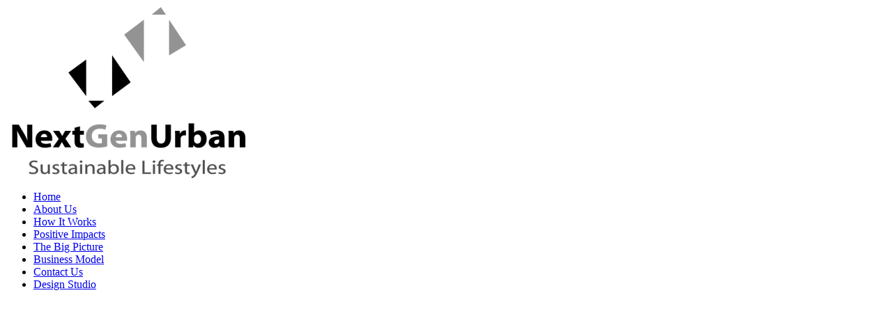

--- FILE ---
content_type: text/html; charset=utf-8
request_url: https://www.nextgenurban.com/contact-us
body_size: 11543
content:
<!DOCTYPE html PUBLIC "-//W3C//DTD XHTML 1.0 Transitional//EN" "http://www.w3.org/TR/xhtml1/DTD/xhtml1-transitional.dtd">
<html lang="en" xmlns="http://www.w3.org/1999/xhtml">
<head>
<meta name="viewport" content="width=device-width, initial-scale=1.0, maximum-scale=1.0, user-scalable=0">
<link rel="SHORTCUT ICON" href="https://dcf54aygx3v5e.cloudfront.net/35c5f64e-d137-45e8-a1e4-83d0cf1e97fb/ebdf6013-601c-4135-8858-85187b89e48d.png">
<link rel="alternate" type="application/rss+xml" title="RSS feed for Blog" href="https://www.nextgenurban.com/blog/rss/feeds">
<title>Contact Us - NextGenUrban</title>
<meta name="description" content="Contact Us">
<meta name="keywords" content="Contact Us, nextgen, next gen urban, NextGenUrban,  real estate developers, real estate,  international,  Los Angeles,  international market, urban growth, urban space,  urbanization, communities , Sustainable Lifestyle Communities, Iconic buildings, international development, new technology, technology, futures,  real estate development, The Casin">
<meta name="twitter:card" content="summary_large_image">
<meta property="og:title" content="Contact Us | NextGenUrban">
<meta property="og:description" content="Contact Us">
<meta property="og:image" content="https://d3ciwvs59ifrt8.cloudfront.net/1e68fc2f-25ae-4481-964d-2e481c16b2f8/354bbeb5-e906-4d89-9451-d621907e961a.png">
<meta property="og:image:secure_url" content="https://d3ciwvs59ifrt8.cloudfront.net/1e68fc2f-25ae-4481-964d-2e481c16b2f8/354bbeb5-e906-4d89-9451-d621907e961a.png">
<meta property="og:type" content="website">
<meta property="og:url" content="https://www.nextgenurban.com/contact-us">
<link href="//d25bp99q88v7sv.cloudfront.net/p-css/7d1000fc-0ba0-4721-99d3-109f18f63e23.css?bust=20260117205924898" rel="stylesheet" type="text/css">
<link href="https://d25bp99q88v7sv.cloudfront.net/0valez8psitwndm/flexblocks/css/custom-flex.css?b=20260117203121283" rel="stylesheet" type="text/css">
<style type="text/css">.flex-ba5ba836-beac-44e3-b38b-7385810b394c .noBlurWrap{background-image:url("https://d3ciwvs59ifrt8.cloudfront.net/67a5a28a-ced9-4af7-a2c7-0ef0c778328b/2901104d-c102-4173-9582-620fcb2f3c33.jpg?cache=new");}.flex-ba5ba836-beac-44e3-b38b-7385810b394c .mainContainer{max-width:100%;}</style>
<script type="text/javascript">window.host = {},host.uikit = "d25bp99q88v7sv.cloudfront.net/0valez8psitwndm/uikit";host.builder = "create.mopro.com";host.builderstatic = "d25bp99q88v7sv.cloudfront.net/0valez8psitwndm/create";host.wo = {},host.wo.web = "create.mopro.com",host.wo.static = "d25bp99q88v7sv.cloudfront.net/0valez8psitwndm/wo";host.administration = {},host.administration.web = "administration.mopro.com",host.administration.static = "d25bp99q88v7sv.cloudfront.net/0valez8psitwndm/administration";host.old_builder = {},host.old_builder.web = "website.mopro.com",host.old_builder.static = "d25bp99q88v7sv.cloudfront.net/0valez8psitwndm/website";host.checkout = {},host.checkout.web = "selfcheckout.mopro.com",host.checkout.static = "selfcheckout.mopro.com/_static";host.smartbooker = "https://smartbooker.mopro.com";host.pulse = {},host.pulse.web = "pulse.mopro.com",host.pulse.static = "pulse.mopro.com/static";window.apiKey = {},apiKey.Google = "AIzaSyBinXhX5UPFiOaL-Cq1JvUxZe4sujPy7W4",apiKey.Bitly = "R_7b8b52174ee449c5ba2777e589cbf8f5",apiKey.Recaptcha = "",apiKey.Segment = "N3lCJIJMfuUmGIgrRHxoVxDxp6rBglT2";apiKey.IPInfo = "d4b1c52d60777c";window.cred = {},cred.bitly = "mobit5";window.url = {},url.getService = {},url.getService.administration = "https://administrationapi.mopro.com/Administration.svc";url.getService.appsetting = "https://appsettingapi.mopro.com/AppSetting.svc";url.getService.checkout = "https://checkoutapi.mopro.com/Checkout.svc";url.getService.dashboard = "https://contentdelieveryapi.mopro.com/ContentDelivery.svc";url.getService.builder = "https://builderapi.mopro.com/Builder.svc";url.getService.websiteoutput = "https://websiteoutputapi.mopro.com/WebsiteOutput.svc";url.setService = "https://coreapi.mopro.com/Core.svc";url.bitly = "https://api-ssl.bitly.com/v3/shorten";url.api = {},url.api.ecommerce = "https://ecommerceapi.mopro.com/api/v1";url.api.oauth = "https://oauthapi.mopro.com/api";url.api.rewards = "https://rewardapi.mopro.com/api/v1";url.api.idx = "https://idxapi.cml.ai/api/v1";url.api.socialpublisher = "https://socialapi.mopro.com/api/v1";url.api.revisionintake = "https://pulseapi.mopro.com/api/v2";window.app = {},app.lang = "en_US";window.CacheKey = "v678";window.config = {};config.isAdmin = "false";config.UserID = "00000000-0000-0000-0000-000000000000";config.AccessTokenID = "00000000-0000-0000-0000-000000000000";config.ProjectID = "298a107c-2359-4cb6-9076-d01ae2df0ac4";config.SiteID = "d93e58bf-1e5b-4b69-b3e9-119a7db7bc68";config.IsPublish = "1";config.Domain = "www.nextgenurban.com";window.flexjson = "{\"PreviousColorOverlay\":\"\",\"PreviousSecondColorOverlay\":\"\",\"RowWidth\":\"\",\"RowHeight\":\"\",\"SCRowCount\":\"\",\"Alignment\":1,\"HorizontalAlignment\":0,\"ForegroundImageThumbnailTypeID\":800,\"BackgroundImageThumbnailTypeID\":1500,\"ForegroundImagePositionTypeID\":11,\"GradiantDirection\":1,\"SVGGradiantDirection\":1,\"SVGPositioning\":11,\"SVGWidth\":1,\"SVGheight\":1,\"SVGRotation\":0,\"IsBlur\":0,\"IsContainerBGFixed\":0,\"BackgroundType\":\"\",\"PrimaryColorMappingType\":0,\"SecondaryColorMappingType\":0,\"SVGPrimaryColorMappingType\":0,\"SVGSecondaryColorMappingType\":0,\"SVGPrimaryColorOverlay\":\"\",\"SVGSecondColorOverlay\":\"\",\"ColorOverlay\":\"\",\"SecondColorOverlay\":\"\",\"PaddingTop\":0,\"PaddingBottom\":0,\"MobilePaddingTop\":0,\"MobilePaddingBottom\":0,\"ExtendedClass\":\"\",\"IsImported\":0,\"ContentAlignmentTypeID\":0,\"IsPaddingLocked\":0,\"HasNoSpanPadding\":0,\"IsMopadExempt\":0,\"AccentColor\":\"\",\"ColorTheoryExempt\":0,\"DoOverlayColorTheory\":0,\"ShowMainSvgBackground\":0,\"DoLockDecoration\":0,\"DoGrayscaleSVG\":0,\"BlockType\":0,\"BlockTypeDescription\":\"\",\"BlockContainerTypeDescription\":\"\",\"BlockCategory\":0,\"BlockCategoryDescription\":\"\",\"BlockSubCategory\":0,\"BlockDescription\":\"\",\"ItemCount\":0,\"IsLive\":0,\"IsComingSoon\":0,\"IsDisplayed\":0,\"CoverPhotoURL\":\"\",\"IsFlairHidden\":0,\"BlockPrimaryColor\":\"\",\"BlockSecondaryColor\":\"\",\"SlideInterval\":0,\"MuteSlider\":0,\"MobileBackgroundPhotoURL\":\"\",\"HideonEmbed\":0,\"HasAutoFlexPadding\":0,\"SetMobilePaddingZero\":0,\"IsHiddenDesktop\":0,\"IsHiddenMobile\":0,\"TagTypeID\":0,\"TagMappingID\":\"\",\"Keywords\":\"\",\"DisplayName\":\"\",\"AllowAI\":1,\"PaddingLeft\":0,\"PaddingRight\":0,\"ConfigPropertyJSON\":\"\",\"IsGlobalBlock\":0,\"IsMarginLocked\":0,\"MarginTop\":0,\"MarginRight\":0,\"MarginBottom\":0,\"MarginLeft\":0,\"ContentItemID\":null,\"SvgFileID\":\"00000000-0000-0000-0000-000000000000\",\"SvgFileURL\":\"\",\"CoverPhotoID\":\"00000000-0000-0000-0000-000000000000\",\"StylePackageID\":\"00000000-0000-0000-0000-000000000000\",\"MobileBackgroundPhotoID\":\"00000000-0000-0000-0000-000000000000\"}";window.IsGoogUA = 0;</script>
<script type="text/javascript">window.SiteID = "d93e58bf-1e5b-4b69-b3e9-119a7db7bc68";window.SitePageID = "7d1000fc-0ba0-4721-99d3-109f18f63e23";</script>
<script type="text/javascript" src="//d25bp99q88v7sv.cloudfront.net/0valez8psitwndm/uikit/_js/lib/require.js?b=v678"></script>
<script type="text/javascript" src="//d25bp99q88v7sv.cloudfront.net/0valez8psitwndm/wo/_js/app.js?b=v678"></script>
<script type="text/javascript">require(["page"],function(p){});</script>
<script eb="" type="text/javascript">require(["https://use.typekit.com/ito5bsk.js"], function () { try {Typekit.load({async:false});}catch(e){}});</script>
<script type="text/javascript">(function(i,s,o,g,r,a,m){i["GoogleAnalyticsObject"]=r;i[r]=i[r]||function(){(i[r].q=i[r].q||[]).push(arguments)},i[r].l=1*new Date();a=s.createElement(o),m=s.getElementsByTagName(o)[0];a.async=1;a.src=g;m.parentNode.insertBefore(a,m)})(window,document,"script","https://www.google-analytics.com/analytics.js","ga");ga("create", "UA-76899201-1", "auto");ga("send", "pageview");</script>


<meta name="google-site-verification" content="VK7UpYj5IFQdVRZWHiMeQlGAZprZUbhwEI1B7iZj1EE">


<meta name="msvalidate.01" content="4040D08D37777149F0778C09DF9682CF">

 
<script type="text/javascript"> 
var Tawk_API=Tawk_API||{}, Tawk_LoadStart=new Date(); 
(function(){ 
var s1=document.createElement("script"),s0=document.getElementsByTagName("script")[0]; 
s1.async=true; 
s1.src='https://embed.tawk.to/57117c7775b8ccf855f61fd4/default'; 
s1.charset='UTF-8'; 
s1.setAttribute('crossorigin','*'); 
s0.parentNode.insertBefore(s1,s0); 
})(); 
</script> 


<style>
/* 
* Builder Name: Cindy Mijares
* Date: 05/1/2018
* Approved By: Jonathan Docil
* Description: Text adjustment mobile homepage
*/


@media(max-width:979px){
	
span#headline {
	font-size: 48px!important;
}
span#subhead {
	font-size: 37px!important;
}

p.read-more-wrap.fp-el {
    text-align: justify;
 font-size:17px;
}

h6{
font-size:14px!Important;
}

}

</style>
<script type="application/ld+json">{
  "@context": "https://schema.org",
  "@graph": [
    {
      "@type": "Organization",
      "@id": "https://www.nextgenurban.com/#organization",
      "name": "NextGenUrban (MP-41546)",
      "url": "https://www.nextgenurban.com",
      "description": ""
    },
    {
      "@type": "WebSite",
      "@id": "https://www.nextgenurban.com/#website",
      "url": "https://www.nextgenurban.com",
      "name": "NextGenUrban (MP-41546) Website",
      "publisher": {
        "@id": "https://www.nextgenurban.com/#organization"
      }
    },
    {
      "@type": "LocalBusiness",
      "@id": "https://www.nextgenurban.com/#localbiz",
      "name": "NextGenUrban (MP-41546)",
      "address": {
        "@type": "PostalAddress",
        "streetAddress": "195",
        "addressLocality": "Stateline",
        "addressRegion": "Nevada",
        "postalCode": "89449",
        "addressCountry": "United States"
      },
      "telephone": "3103419560"
    },
    {
      "@type": "WebPage",
      "@id": "https://www.nextgenurban.com/contact-us/#webpage",
      "name": "Contact Us | NextGenUrban",
      "url": "https://www.nextgenurban.com/contact-us",
      "description": "Contact Us",
      "publisher": {
        "@id": "https://www.nextgenurban.com/#organization"
      }
    }
  ]
}</script>
</head>
<body class="headerLayout14 ">


<div id="mainHeaderContainer" class="headerContainer header-fixed">


<input name="ctl01$hdnSitePageID" type="hidden" id="ctl01_hdnSitePageID">
<div id="ctl01_divHeaderModule" class="h-hide header-layout-14 header-fixed" data-sitepagemoduleid="95c609ec-5de0-4428-a26d-f34842284682" data-sitepageid="7d1000fc-0ba0-4721-99d3-109f18f63e23" data-path="header%2fv2%2fucHeaderDefault.ascx" data-moduletemplateid="65732b3c-1899-471c-b305-7c6f0bda8214">
<div class="user-action-header">
        <div class="mainContainer">
<div class="header-actions-container">
    
    <div class="header-actions">
        
        
        
        <div class="translator">
<a id="ctl01_idLang" class="notranslate" onclick="Header.selectLanguage(this)" style="display: none"></a>
<div id="divlanguageDropDown" class="dropdown-block language-dropdown notranslate">               
    
</div>
        </div>
        
        
        
        
    </div>
</div>
        </div>
    </div>
    <div class="mainContainer">
        <div id="ctl01_divMenu" class="toggle-menu htoggle-menu" onclick="Header.horzToggleClass()" style="display:none;">
        <p class="toggle-text"><span id="ctl01_sMenu">Menu</span><i class="fa fa-navicon fa-lg mobilePillNav"></i></p>
        </div>
        <div class="divTitleContainer">
<div id="ctl01_divLogo" class="logoDiv">
    <a href="///www.nextgenurban.com/" id="ctl01_lnkHeaderLogo" target="_self" title="Website Home Page">                    
        <img id="imgHeaderLogo" alt="image" src="https://d3ciwvs59ifrt8.cloudfront.net/1e68fc2f-25ae-4481-964d-2e481c16b2f8/354bbeb5-e906-4d89-9451-d621907e961a_m.png">
    </a>
</div>
        </div>
    </div>
    <div id="ctl01_navigationBlock" class="h-nav">
        <div class="mainContainer">
<div class="subnav">
    <ul class="nav nav-pills">
        
    <li id="ctl01_rptHeaderMenu_ctl00_liMenuItem" class=" js-sitepage-menu-link " data-sitepageid="56ba64b1-99bb-4bd1-b58d-9f36b4c23ce9"><a href="//www.nextgenurban.com/" id="ctl01_rptHeaderMenu_ctl00_lnkMenuItem">
        Home
    </a></li>
    <li id="ctl01_rptHeaderMenu_ctl01_liMenuItem" class=" js-sitepage-menu-link " data-sitepageid="f7f1eaee-835d-4502-89b6-0b0bb19fdd6d"><a href="//www.nextgenurban.com/about-us" id="ctl01_rptHeaderMenu_ctl01_lnkMenuItem">
        About Us
    </a></li>
    <li id="ctl01_rptHeaderMenu_ctl02_liMenuItem" class=" js-sitepage-menu-link " data-sitepageid="1869246a-3285-43dc-acb9-79ecab1c0ba6"><a href="//www.nextgenurban.com/how-it-works" id="ctl01_rptHeaderMenu_ctl02_lnkMenuItem">
        How It Works
    </a></li>
    <li id="ctl01_rptHeaderMenu_ctl03_liMenuItem" class=" js-sitepage-menu-link " data-sitepageid="fb099a4d-981d-4f8b-8f8d-c9e73f6215ac"><a href="//www.nextgenurban.com/positive-impacts" id="ctl01_rptHeaderMenu_ctl03_lnkMenuItem">
        Positive Impacts
    </a></li>
    <li id="ctl01_rptHeaderMenu_ctl04_liMenuItem" class=" js-sitepage-menu-link " data-sitepageid="1a064a8a-35cb-41fb-beeb-f08fcda68e78"><a href="//www.nextgenurban.com/the-big-picture" id="ctl01_rptHeaderMenu_ctl04_lnkMenuItem">
        The Big Picture
    </a></li>
    <li id="ctl01_rptHeaderMenu_ctl05_liMenuItem" class=" js-sitepage-menu-link " data-sitepageid="6334991d-3d5f-4c53-a57b-7afaf8b6f890"><a href="//www.nextgenurban.com/business-model" id="ctl01_rptHeaderMenu_ctl05_lnkMenuItem">
        Business Model
    </a></li>
    
    
    
    
    
    
    
    <li id="ctl01_rptHeaderMenu_ctl13_liMenuItem" class="active js-sitepage-menu-link " data-sitepageid="7d1000fc-0ba0-4721-99d3-109f18f63e23"><a href="//www.nextgenurban.com/contact-us" id="ctl01_rptHeaderMenu_ctl13_lnkMenuItem" class="active">
        Contact Us
    </a></li>
    <li id="ctl01_rptHeaderMenu_ctl14_liMenuItem" class="js-sitepage-menu-link  last" data-sitepageid="ca6948a9-dcff-4f31-be6f-03ae9558aca0"><a href="//www.nextgenurban.com/design-studio" id="ctl01_rptHeaderMenu_ctl14_lnkMenuItem">
        Design Studio
    </a></li>
    
    
    
        
    </ul>
</div>
        </div>
    </div>
</div>
<script type="text/javascript">
    require(["headerv1", "selectik","jquery"], function (headerv1,slctik,$) {
          Header = headerv1;
        Header.ProjectID ="298a107c-2359-4cb6-9076-d01ae2df0ac4";
        Header.StoreID = "";
        Header.IsPublish = 1;
        Header.IsIDXEnabled= 0;
        Header.UserID= "00000000-0000-0000-0000-000000000000";
        Header.IndustryTypeID= 1063;
        Header.SitePageUrls= "" ;
        Header.initEl('ctl01_divHeaderModule', '0');
        Header.loadSelectik();
        Header.loadShoppingJS('', '1063');  
    });  
</script> 

</div>
<div id="flexba5ba836-beac-44e3-b38b-7385810b394c" class="flexContainer flex-ba5ba836-beac-44e3-b38b-7385810b394c flex-fixed noBGC noBG" data-id="flexContainer" sitepagecontainerid="ba5ba836-beac-44e3-b38b-7385810b394c" contentitemid="5b4c4d42-a1fd-4dfe-8f2f-e922427c531a" data-sitepagecontainerid="ba5ba836-beac-44e3-b38b-7385810b394c" data-pagecontainertypeid="17351" data-frmworkcontainerid="00000000-0000-0000-0000-000000000000">
<div class="flex-fixed-inner">
<div class="noBlurWrap"></div>
</div>
<div class="mainContainer">
<div class="container verticalTop">

<div class="row">
<div class="dynamicColumn span12" data-span="12">

<div id="ctl01_paddingWrapper" class="mod-padding" style="height: 100px;" data-sitepagemoduleid="24ce260e-d38a-456b-bcf4-8902aa0d5096" sitepagemoduleid="24ce260e-d38a-456b-bcf4-8902aa0d5096" data-moduletemplateid="071377d1-bd80-467b-880c-1a56cf6298af"></div>
<div data-sitepagemoduleid="9a3722c3-036f-49ae-8871-f55abf9c5d00"></div>

<div id="ctl01_paddingWrapper" class="mod-padding hide-space-mobile" style="height: 300px;" data-sitepagemoduleid="7753f1c0-4d02-447a-a532-8c6437f623be" sitepagemoduleid="7753f1c0-4d02-447a-a532-8c6437f623be" data-moduletemplateid="071377d1-bd80-467b-880c-1a56cf6298af"></div>


<div id="ctl01_divModHero" class="mod_hero clearfix mod-hero-c34ae10b-7a88-42d1-8d35-896581a419aa hero-layout-2 padBg" contentitemid="953e0c02-c473-4752-8e97-d4b42ecd8180" data-sitepagemoduleid="c34ae10b-7a88-42d1-8d35-896581a419aa" data-moduletemplateid="62584355-347e-4f91-8d46-3e2cd137ce0d">    
    <h1>Contact Us</h1>
    
    
    <div class="art-reward-points">
        
        
    </div>
</div>
<script type="text/javascript" language="javascript">
    require(["herov1"], function (HeroView) {
        new HeroView({
SitePageModuleID: "c34ae10b-7a88-42d1-8d35-896581a419aa",
IsPublish: 1,
        }).render();
    });
</script>


<div id="ctl01_paddingWrapper" class="mod-padding hide-space-mobile" style="height: 300px;" data-sitepagemoduleid="195f8362-ed0d-486c-859f-792167e2408d" sitepagemoduleid="195f8362-ed0d-486c-859f-792167e2408d" data-moduletemplateid="071377d1-bd80-467b-880c-1a56cf6298af"></div>


<div id="ctl01_paddingWrapper" class="mod-padding" style="height: 100px;" data-sitepagemoduleid="8ab0dc42-3bf1-4f14-b8f3-82e1c5035cbe" sitepagemoduleid="8ab0dc42-3bf1-4f14-b8f3-82e1c5035cbe" data-moduletemplateid="071377d1-bd80-467b-880c-1a56cf6298af"></div>
</div>
</div>
</div></div></div>
<div class="centerContainer" data-id="centerContainer">
<div class="mainContainer">
<div class="container">

<div class="row">
<div class="dynamicColumn span6" data-span="6">

<div id="ctl01_paddingWrapper" class="mod-padding" style="height: 75px;" data-sitepagemoduleid="15d17c27-984a-4445-a3a1-bebe485e3b4b" sitepagemoduleid="15d17c27-984a-4445-a3a1-bebe485e3b4b" data-moduletemplateid="071377d1-bd80-467b-880c-1a56cf6298af"></div>


<div id="ctl01_ModArticle" class="mod_article mod_article-f922927b-801f-4702-88fc-aaf9a9e63a22 article-layout-1" sitepagemoduleid="f922927b-801f-4702-88fc-aaf9a9e63a22" contentitemid="d4a5b2e0-5f5a-4d7e-9b7f-99beaeeaf22e" data-sitepagemoduleid="f922927b-801f-4702-88fc-aaf9a9e63a22" data-moduletemplateid="215695af-7f36-46d0-b379-500a2cf5a1d1">
    <div id="ctl01_divArticleShadow" class="clearfix">
        
        
        <div id="ctl01_BodyWrapper" class="article-desc">
<div id="ctl01_pSpanDesc" class="t-edit-helper">
    
    
    
    
    
    
    <p class="fp-el"><span class="bold">Corporate Contacts</span></p>
<p class="fp-el"><a href="mailto:vince@nextgenurban.com"><span class="underline">info@nextgenurban.com</span></a></p>
<p class="fp-el"><span style="font-size: 18px; font-weight: 300;">Phone (310) 341-9560</span></p>






</div>
<div class="art-reward-points">
</div>
        </div>
        
    </div>
    <input type="hidden" name="ctl01$hdnImageData" id="hdnImageData" value="[]">
</div>
<script type="text/javascript" language="javascript">
    require(["articlev1"], function (ArticleV1) {
        var ArticleV1 = new ArticleV1({
SitePageModuleID: "f922927b-801f-4702-88fc-aaf9a9e63a22",
HasAnimation: 0,
IsPublish: 1
        });
    });
</script>
</div><div class="dynamicColumn span6" data-span="6">

<div id="ctl01_parentmodheaderdiv" class=" mopad-exempt mod-form-builder mod-form-builder-bab246df-060f-4b14-9d27-35e49fbdf207 form-builder-layout-1" data-sitepagemoduleid="bab246df-060f-4b14-9d27-35e49fbdf207" data-moduletemplateid="06ac25c9-4f14-4443-9cf5-d4aedee2dc00">
    
    <div class="row mod-form-builder-info" aria-live="assertive" aria-relevant="additions removals">
        <div class="alert alert-success hide">
<button type="button" class="close" data-dismiss="alert">
    ×</button></div>
        <div class="alert alert-error hide">
<button type="button" class="close" data-dismiss="alert">
    ×</button></div>
    </div>
    <div class="form">
        <div class="row">
<label for="_NErXBDdHECBybAQUYxu2w">Name</label>
<div class="row">
<div class="span6">
<label class='ada-font-zero' for="_NErXBDdHECBybAQUYxu2w,0">First Name</label>
<input id="_NErXBDdHECBybAQUYxu2w,0" type="text" autocomplete="off" data-placehold="First Name" require="true" aria-required="true" placeholder="First Name" aria-placeholder="First Name">
</div>
<div class="span6">
<label for="_NErXBDdHECBybAQUYxu2w,1" class='ada-font-zero'>Last Name</label>
<input id="_NErXBDdHECBybAQUYxu2w,1" type="text" autocomplete="off" data-placehold="Last Name" placeholder="Last Name" aria-placeholder="Last Name">
</div>
</div>
</div>
<div class="row">
<label for="t01i8UiKAkWmV3gVgxZGKA">Company</label>
<input id="t01i8UiKAkWmV3gVgxZGKA" type="text" require="true" aria-required="true">
</div>
<div class="row">
<label for="z8roZm03pE6ZfhHHOo59cA">E-mail address</label>
<input id="z8roZm03pE6ZfhHHOo59cA" type="text" autocomplete="off" require="true" aria-required="true">
</div>
<div class="row">
<label for="FtVz43jYbUmFB96bzSxjdA">Message</label>
<textarea id="FtVz43jYbUmFB96bzSxjdA" rows="5" cols="1"></textarea>
</div>
    </div>
    <div class="row clearfix">
    <div class="art-reward-points">
        <a href="javascript:void(0);" id="ctl01_aFormSubmit" class="btn btn-primary save pull-left" title="Submit">
Submit</a>
        
        
        <div class="loading pull-left">
        </div>
        </div>
    </div>
    <input type="hidden" name="ctl01$fields" id="ctl01_fields" value="[{&quot;name&quot;:&quot;&quot;,&quot;required&quot;:true,&quot;id&quot;:17119,&quot;field&quot;:&quot;_NErXBDdHECBybAQUYxu2w&quot;},{&quot;name&quot;:&quot;&quot;,&quot;required&quot;:true,&quot;id&quot;:16771,&quot;field&quot;:&quot;t01i8UiKAkWmV3gVgxZGKA&quot;},{&quot;name&quot;:&quot;&quot;,&quot;required&quot;:true,&quot;id&quot;:17121,&quot;field&quot;:&quot;z8roZm03pE6ZfhHHOo59cA&quot;},{&quot;name&quot;:&quot;&quot;,&quot;required&quot;:false,&quot;id&quot;:16772,&quot;field&quot;:&quot;FtVz43jYbUmFB96bzSxjdA&quot;}]">
</div>
<script type="text/javascript">
    require(["formbuilderv1"], function (FormBuilderV1) {
        new FormBuilderV1({
SitePageModuleID: "bab246df-060f-4b14-9d27-35e49fbdf207",
SiteID: "d93e58bf-1e5b-4b69-b3e9-119a7db7bc68",
MoproSaleID: "",
lang: "en",
RecaptchaPublicKey: "",
RedirectUrl: "",
Webhook: "",
doBrowserGet: 0,
doOpenInNewTab: 0,
AdditionalParam: ""
        }).render();
    });
</script>


<div id="ctl01_paddingWrapper" class="mod-padding" style="height: 80px;" data-sitepagemoduleid="70f7ee46-8835-4ae1-b3d6-57d528348ee0" sitepagemoduleid="70f7ee46-8835-4ae1-b3d6-57d528348ee0" data-moduletemplateid="071377d1-bd80-467b-880c-1a56cf6298af"></div>
</div>
</div>
</div></div></div>
<div class="subnavContainer">
<div class="mainContainer">
<div class="container">

<div class="row">
<div class="dynamicColumn span12" data-span="12">

<div id="footerHolder" class="newScrollWrapper" data-sitepagemoduleid="bc40f236-1cdc-439a-96d3-9038d46951dd" data-moduletemplateid="8cbf6f51-2032-43a2-a551-948effa0271e">
    <div class="location-locator-map">
    
        <div id="ctl01_divModFooter" class="subnav footer-layout-5">

    
    <div class="footerDivider">
    </div>
    <div class="pageListWrapper">
        <div class="nav nav-pills footerNewPages">
        <ul id="ctl01_rptFooterMenu_ctl00_ulLinkList" class="footerPageItemList">
        <li><a href="/">Home</a></li></ul>
    
        <ul id="ctl01_rptFooterMenu_ctl01_ulLinkList" class="footerPageItemList">
        <li><a href="//www.nextgenurban.com/about-us">About Us</a></li></ul>
    
        <ul id="ctl01_rptFooterMenu_ctl02_ulLinkList" class="footerPageItemList">
        <li><a href="//www.nextgenurban.com/how-it-works">How It Works</a></li></ul>
    
        <ul id="ctl01_rptFooterMenu_ctl03_ulLinkList" class="footerPageItemList">
        <li><a href="//www.nextgenurban.com/positive-impacts">Positive Impacts</a></li></ul>
    
        <ul id="ctl01_rptFooterMenu_ctl04_ulLinkList" class="footerPageItemList">
        <li><a href="//www.nextgenurban.com/the-big-picture">The Big Picture</a></li></ul>
    
        <ul id="ctl01_rptFooterMenu_ctl05_ulLinkList" class="footerPageItemList">
        <li><a href="//www.nextgenurban.com/business-model">Business Model</a></li></ul>
    
        <ul id="ctl01_rptFooterMenu_ctl06_ulLinkList" class="footerPageItemList">
        <li><a href="//www.nextgenurban.com/contact-us">Contact Us</a></li></ul>
    
        </div>
    </div>
    <ul class="nav nav-pills">
        <li class="moproWeb">
        <li class="moproWeb">
<a href="//mopro.com"><span>A Mopro Website</span></a>

        </li>
        <li>
        </li>
        <li>
<div class="scrollToTop">
    BACK TO TOP</div>
        </li>
    </li></ul>
    <div class="nav-footer">
        
    </div>
          

        </div>
    </div>
</div>
<script type="text/javascript">
    require(["footerv1"], function (FooterV1) {
        var FooterV1 = new FooterV1({
el:'#footerHolder',
SitePageModuleID: "bc40f236-1cdc-439a-96d3-9038d46951dd",
HasAnimation: 0,
IsPublish: 1
        });
        FooterV1.render();
    });
</script>
</div>
</div>
</div></div></div>

<input id="SiteID" type="hidden" value="d93e58bf-1e5b-4b69-b3e9-119a7db7bc68">
<input id="SitePageID" type="hidden" value="7d1000fc-0ba0-4721-99d3-109f18f63e23">
<input id="lang" type="hidden" value="en">
<div id="fb-root"></div>
<script type="text/javascript">require(["fb"], function (FB) {FBAppID = "357097134310266";window.fbAsyncInit = function() {FB.init({ appId: FBAppID, version: "v2.10", cookie: false, status: false, xfbml: true, frictionlessRequests: true });FB.Canvas.setSize({ height: 600 });if(document.getElementById("#big-video-wrap") == null){setTimeout("FB.Canvas.setAutoGrow()", 500);}};});</script>

<style>
.centerContainer .post-photo img {
    padding: 2px 0 0px 0;
    margin: 0 0 10px 0;
    height: 188px;
}



/* 
* Name / Date: Alexius Yap Nov. 30, 2017
* Approved by: Fritzie Tongo
* Description: makes image on mobile view proportionate to its size
*/
@media (max-width: 768px) {
.centerContainer .post-photo img {
object-fit: contain;
}
}
</style>
<input id="hdnPartnersConfig" type="hidden" value='{"config":[{"partnername":"Mopro","domain":"mopro.com","phone":"844-207-9038","supportembed":true,"issignup":false,"allowgooglelogin":true,"allowfblogin":false,"ismobilesignup":false,"allowcancelaccount":false,"signuptype":31412,"allowmmp":true,"buildmysite":false,"buildframework":false,"purchasedomain":true,"connectdomain":true,"socialwizard":false,"terms":"https://www.mopro.com/standardtc","privacypolicy":"https://www.mopro.com/privacy","supportemail":"proteam@mopro.com","cancelemail":"proteam@mopro.com","tourtype":"web","logo":"https://d3ciwvs59ifrt8.cloudfront.net/d8da335c-eac5-4d57-8adc-3391f18a5c9a/b0e4e6e4-20c8-4f69-b046-93a7c8eab47c_t.png","favicon":"https://d3ciwvs59ifrt8.cloudfront.net/a80e6423-d01d-43ae-9f3f-ad514024480e/473036bf-05e8-4bce-91ee-ab164ed89608_t.png","itune":"https://apps.apple.com/us/app/moprogo/id1289957845","googleplay":"https://play.google.com/store/apps/details?id=com.mopro.directconnect","isoldtemplate":true,"fromemail":"noreply@mopro.com","login-url":"https://my.mopro.com/login","supportcontactform":true,"isblueprintrequired":true,"social":[{"facebook":"https://www.facebook.com/MoproTeam","twitter":"https://twitter.com/MoproTeam","instagram":"https://www.instagram.com/MoproTeam","partner":"http://www.mopro.com/","youtube":"https://www.youtube.com/channel/UCWLOFKymhPPEVBureYaKzSw","connect":{"facebook":true,"twitter":true,"linkedin":true,"yelp":true,"tumblr":true,"foursquare":true,"googlealerts":true,"instagram":true,"googlereviews":true,"pinterest":true},"pinterest":"https://www.pinterest.com/MoproTeam","website":"http://www.mopro.com","linkedin":"https://www.linkedin.com/company/mopro"}],"theme":[{"hexcolor1":"#452BB4","hexcolor2":"#c052dc","hexcolor3":"#c052dc","hexcolor4":"#ffffff","hexcolor5":"#FFFFFF","hexcolor6":"#636363","hexcolor7":"#3F2AB2"}],"videos-url":[{"tesimonialcollector-youtube":"https://www.youtube.com/watch?v=BLpS0Da2RtQ&index=1&list=UUspdS53W1VDxDmPaH4RRq6Q","reputationmanager-youtube":"https://www.youtube.com/watch?v=e_XMxr6gEIU&list=UUspdS53W1VDxDmPaH4RRq6Q&index=3","competitiontracker-youtube":"https://www.youtube.com/watch?v=zebS2wtEiQc&list=UUspdS53W1VDxDmPaH4RRq6Q&index=4","social365-youtube":"https://www.youtube.com/watch?v=c2fSllLozn0&index=2&list=UUspdS53W1VDxDmPaH4RRq6Q"}],"images-url":[{"headerlogo-signupemail":"https://gallery.mailchimp.com/4854487516cdb8cde9ab78849/images/072bc514-d49f-44d5-bcef-4b568e6056ec.jpg","login-image":"https://gallery.mailchimp.com/4854487516cdb8cde9ab78849/images/f9b35807-b338-4f03-b27e-63de3bcefd2b.jpg","testimonialcollector-thumbnail":"https://gallery.mailchimp.com/4854487516cdb8cde9ab78849/images/7a319552-a0a2-4b2f-84ee-ce079f7ce1e9.png","reputationmanager-thumbnail":"https://gallery.mailchimp.com/4854487516cdb8cde9ab78849/images/5babe455-d01d-4c2d-a0fe-ba8285085230.png","competitiontracker-thumbnail":"https://gallery.mailchimp.com/4854487516cdb8cde9ab78849/images/9d60723d-57a3-4a01-b4be-01ecab7afa99.png","social365-thumbnail":"https://gallery.mailchimp.com/4854487516cdb8cde9ab78849/images/63c0041b-485b-4aad-9e0e-43154c586d0e.png"}],"addon":[{"name":"","id":0,"default":false}],"trail":10,"maxtrial":0,"backgroundimage":"https://d3ciwvs59ifrt8.cloudfront.net/b48b5b8d-fde8-4187-9982-ea0adcecc203/03259347-5f54-4155-89f9-1339373cdd31.png","LogoFileID":"00000000-0000-0000-0000-000000000000","BackgroundFileID":"03259347-5f54-4155-89f9-1339373cdd31","TeamID":"998UHD7MJ7","AndroidBundleID":"com.mopro.directconnect","IOSBundleID":"com.mopro.directconnect","AndroidNamespace":"android_app","ShaFingerPrints":"a2:44:bc:ce:d3:28:80:e4:c4:e6:86:b8:bc:92:a6:a1:43:31:a3:f4:9d:b5:87:8e:5a:da:a4:77:db:df:c6:b9","ChangeTrialToActive":"","getreviewconnector":"29154,1051,17151,32621,31452,31455,32612,17152,31431,31432,31433,31434,31435,31447,31448,31449,31450,31451,32614,32615,32616,32617,32626,31558,31559,31561,33646,33647,33648,33649,33650,33653,33654,33656,33658,33659,33663,33664,33665,33666,33667,33668,33671,33673,33674,33677,33679,33680,33682,33683,33684,33686,33687,33688,33689,33690,33691,33693,33694,33697,33699,26868","publisherconnector":"","wizardconnector":"29154,1051,33622,17151,1052,16699","socialconnector":"29154,1051,33622,34797,1052,16699,34874,17151,32621,31452,31455,32612,17152,31431,31432,31433,31434,31435,31447,31448,31449,31450,31451,32614,32615,32616,32617,32626,31558,31559,31561,31563,33646,33647,33648,33649,33650,33653,33654,33656,33657,33658,33659,33662,33663,33664,33665,33666,33667,33668,33671,33673,33674,33676,33677,33679,33680,33682,33683,33684,33686,33687,33688,33689,33690,33691,33693,33694,33696,33697,33699,33645","TCconnector":"29154,1051,17151,32621,31452,31455,32612,17152,31431,31432,31433,31434,31435,31447,31448,31449,31450,31451,32614,32615,32616,32617,32626,31558,31559,31561,31563,33646,33647,33648,33649,33650,33653,33654,33656,33657,33658,33659,33662,33663,33664,33665,33666,33667,33668,33671,33673,33674,33676,33677,33679,33680,33682,33683,33684,33686,33687,33688,33689,33690,33691,33693,33694,33696,33697,33699,33645,26868","RMconnector":"29154,1051,33622,1052,17151,32621,31452,31455,32612,17152,31431,31432,31433,31434,31435,31447,31448,31449,31450,31451,32614,32615,32616,32617,32626,31558,31559,31561,31563,33646,33647,33648,33649,33650,33653,33654,33656,33657,33658,33659,33662,33663,33664,33665,33666,33667,33668,33671,33673,33674,33676,33677,33679,33680,33682,33683,33684,33686,33687,33688,33689,33690,33691,33693,33694,33696,33697,33699,33645","survey":[{"title1":"","title2":""}],"TCWizardSettings":"29154,1051,17151,31434,31451,26868","IsResellerSync":true,"subdomainpostfix":"","socialads":{"googlecommission":{"isenabled":"0","value":"0"}},"TimeZoneTypeID":1125,"websitepreference":[{"buildwebsiteai":false,"buildwebsitetemplate":false}],"delaynotification":[{"typeid":31570,"mins":10080},{"typeid":33766,"mins":10080},{"typeid":31555,"mins":10080}],"stripsupportmode":"","dashboardtype":0,"aitexthelp":true,"manifest":[{"name":"Mopro","short_name":"Mopro","background_color":"#452bb4","theme_color":"#c052dc","is_enabled":false,"icon_192":"https://d3ciwvs59ifrt8.cloudfront.net/7af199a8-4a85-4246-bcb6-9bdcf24bc34f/e46f87cd-109f-490d-8c47-72198c3434df.png","icon_512":"https://d3ciwvs59ifrt8.cloudfront.net/7af199a8-4a85-4246-bcb6-9bdcf24bc34f/e46f87cd-109f-490d-8c47-72198c3434df.png"}]}]}'>
</body>
</html>
<!--
X-Span_Total -> 0.1840026
Body      Module         Header                   95c609ec-5de0-4428-a26d-f34842284682              0.028997       DB        
Body      Module         Footer                   bc40f236-1cdc-439a-96d3-9038d46951dd              0.001004       Cached    
Body      Module         Spacer                   24ce260e-d38a-456b-bcf4-8902aa0d5096              0.0009986      Cached    
Body      Module         Image-Background         9a3722c3-036f-49ae-8871-f55abf9c5d00              0              Cached    
Body      Module         Spacer                   7753f1c0-4d02-447a-a532-8c6437f623be              0.0010002      Cached    
Body      Module         Headline                 c34ae10b-7a88-42d1-8d35-896581a419aa              0.0010007      Cached    
Body      Module         Spacer                   195f8362-ed0d-486c-859f-792167e2408d              0.0010007      Cached    
Body      Module         Spacer                   8ab0dc42-3bf1-4f14-b8f3-82e1c5035cbe              0.0009986      Cached    
Body      Module         Spacer                   15d17c27-984a-4445-a3a1-bebe485e3b4b              0              Cached    
Body      Module         Page-Blurb               f922927b-801f-4702-88fc-aaf9a9e63a22              0.0010027      Cached    
Body      Module         Form-Builder             bab246df-060f-4b14-9d27-35e49fbdf207              0.0010019      Cached    
Body      Module         Spacer                   70f7ee46-8835-4ae1-b3d6-57d528348ee0              0.0010031      Cached    
-->
<!--not cached on line 506 at 1/17/2026 8:59:25 PM --><!--  IsLive=True bSitePresented=False isLoginTokenExist=False isMopadFrame=False isPageCacheAllowed=True IsS3site=True --><!-- Cached on EchoSiteOuputApp at 01/18/2026 14:54:36 -->

--- FILE ---
content_type: text/plain
request_url: https://www.google-analytics.com/j/collect?v=1&_v=j102&a=1118759040&t=pageview&_s=1&dl=https%3A%2F%2Fwww.nextgenurban.com%2Fcontact-us&ul=en-us%40posix&dt=Contact%20Us%20-%20NextGenUrban&sr=1280x720&vp=1280x720&_u=IEBAAEABAAAAACAAI~&jid=1936973395&gjid=1233724656&cid=316971502.1768748077&tid=UA-76899201-1&_gid=270116253.1768748077&_r=1&_slc=1&z=601184049
body_size: -450
content:
2,cG-BRHCHQK0E5